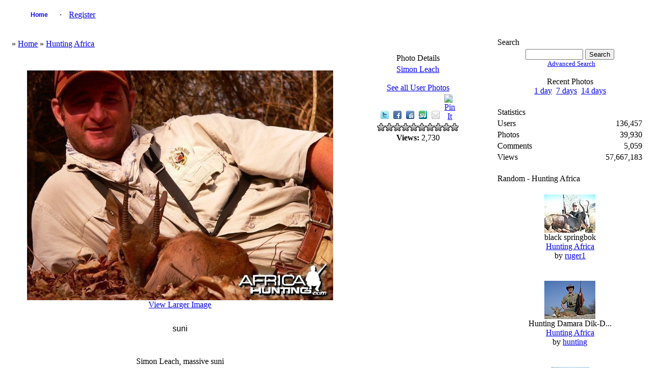

--- FILE ---
content_type: text/html; charset=UTF-8
request_url: http://www.africahunting.com/hunting-pictures-videos/showphoto.php?photo=400&title=suni&cat=501
body_size: 5423
content:
<!DOCTYPE html PUBLIC "-//W3C//DTD XHTML 1.0 Transitional//EN" "http://www.w3.org/TR/xhtml1/DTD/xhtml1-transitional.dtd">
<html xmlns="http://www.w3.org/1999/xhtml">
<head>
<title>suni - My Photo Gallery</title>
<meta http-equiv="Content-Type" content="text/html; charset=UTF-8" />
<!-- no cache headers -->
        <meta http-equiv="pragma" content="no-cache" />
        <meta http-equiv="expires" content="Sat, 01 Dec 2001 00:00:00 GMT" />
        <meta http-equiv="cache-control" content="no-cache, must-revalidate" />
        <!-- end no cache headers -->


<link rel="stylesheet" href="http://www.africahunting.com/css.php?css=xenforo,form,public&amp;style=1" type="text/css" /><style type="text/css"> 
    #container
    {
      width: 99%;
      margin: 0 auto;
    }
    h1 {font-size:12pt; font-family:verdana,helvetica,arial,sans-serif; font-weight:normal;}
    </style>
<style type="text/css">
#slide-container {position:relative;clear:both; margin:0 auto; padding:0;}
.prev-photo {position:absolute; top:225px; width:20px; height:61px; margin-left:0px;}
.main-photo {width:600px;}
.next-photo {position:absolute; top:225px; width:20px; height:61px; margin-left:558px;}
</style><style type="text/css">
         #share-icons{ margin: 0 0 0 0; padding: 0; }
         #share-icons li{ display: inline; list-style: none; padding: 0 5px 0 0; }
         #share-icons li a{ background: url(http://www.africahunting.com/hunting-pictures-videos/stylesheets/images/social-icons.png) no-repeat; display: inline-block; height: 16px; opacity: 1; width: 16px; }
         #share-icons li a:hover{ opacity: .7; }
         #share-icons li a.twitter { background-position: 0 0; }
         #share-icons li a.flickr { background-position: 0 -16px; }
         #share-icons li a.facebook{ background-position: 0 -32px; }
         #share-icons li a.digg{ background-position: 0 -48px; }
         #share-icons li a.designmoo{ background-position: 0 -64px; }
         #share-icons li a.stumble{ background-position: 0 -80px; }
         #share-icons li a.designbump{ background-position: 0 -96px; }
         #share-icons li a.rss{ background-position: 0 -112px; }
         #share-icons li a.email{ background-position: 0 -128px; }

    div.catmenu{
        margin: 0 0 0 0;
        padding: 0;
    }

    div.catmenu ul{
	text-indent: 0em;
        list-style: none outside none;
        align:left;
    }

    div.catmenu ul li{
        display: inline;
    }

    div.catmenu ul li a{
        text-decoration: none !important;
        background-image: none;
        display:block;
        text-align:left;
    }
    div.canvas-widget{
        position: absolute;
        vertical-align: top;
        top: 0;
    }

    div.imageBlock
    {
      display: inline-block;
      vertical-align: middle;
      margin-left: auto;
      margin-right: auto;
    }
    
    div.thumbBlock
    {
      display: inline-block;
      vertical-align: middle;
      margin: 0 auto;
      white-space: nowrap;
    }
    
    table.ppTable
    {
      height:100%;
      width: 100%;
      vertical-align: top;
      text-align: center;
    }
      
    table.ppTable td
    {
      text-align: center;
      padding: 5px;
      vertical-align: top;
    }

         </style>
<meta name="og:title" property="og:title" content="suni" />
<meta name="og:description" property="og:description" content="Simon Leach, massive suni" />
<meta name="og:image" property="og:image" content="http://www.africahunting.com/hunting-pictures-videos/data/501/medium/P1060493.JPG" />
<script type="text/javascript">
    var ppidir = 'http://www.africahunting.com/hunting-pictures-videos/images';
    var ppmdir = 'http://www.africahunting.com/hunting-pictures-videos';
    var fileLoadingImage = 'http://www.africahunting.com/hunting-pictures-videos/images/loading.gif';
    var fileBottomNavCloseImage = 'http://www.africahunting.com/hunting-pictures-videos/images/closelabel.gif';
</script>
<script type="text/javascript" src="http://www.africahunting.com/hunting-pictures-videos/js/photopost.js"></script>

<script type="text/javascript" src="http://www.africahunting.com/hunting-pictures-videos/js/jquery-1.5.1.min.js"></script> 
<script type="text/javascript">jQuery.noConflict();</script>
<script type="text/javascript">
jQuery(window).load(function(){
	//for each description div...
	jQuery('div.description').each(function(){
		//...set the opacity to 0...
		jQuery(this).css('opacity', 0);
		//..set width same as the image...
		jQuery(this).css('width', jQuery(this).siblings('img').width());
		//...get the parent (the wrapper) and set it's width same as the image width... '
		jQuery(this).parent().css('width', jQuery(this).siblings('img').width());
		//...set the display to block
		jQuery(this).css('display', 'block');
	});
	
	jQuery('div.wrapper').hover(function(){
		//when mouse hover over the wrapper div
		//get it's children elements with class descriptio
		//and show it using fadeTo
		jQuery(this).children('.description').stop().fadeTo(500, 0.7);
	},function(){
		//when mouse out of the wrapper div
		//use fadeTo to hide the div
		jQuery(this).children('.description').stop().fadeTo(500, 0);
	});
	
});
  
</script>
<style>
div.wrapper{
	position:relative; /* important(so we can absolutely position the description div */ 
}
div.description{
	position:absolute; /* absolute position (so we can position it where we want)*/
	bottom:0px; /* position will be on bottom */
	left:0px;
	display:none; /* hide it */
	/* styling bellow */
	background: #000000;
	font-family: 'tahoma';
	font-size:15px;
	color: #FFFFFF;
	text-align:left;
	width: 100%;
	margin: 0 auto;
}
div.description_content{
	color: #FFFFFF;
	padding:10px;
}
div.description_content a:link, .tableborders a:visited {
	color: #FFFFFF;

}

</style><style>
.navtabs {
    padding: 0px 0px 0px 20px;
    height: 36px;
    margin:0;
    list-style-type: none;
}

.navtabs ul {
    position:absolute; 
    top:36px;
    left:0px;
    width:100%;
    margin-right:-80px;
}

.navtabs li {
    float:left;
}

.navtabs ul li {
    border-right: 0;
    position: relative;
    list-style-type: none;
}

.navtabs li a {
    height:36px;
    line-height:36px;
    padding:0 10px;
}

.navtabs li a.navtab {
    text-decoration: none !important;
    background-image: none;
    display:block;
    min-width:60px;
    width:auto !important;
    width:60px;
    text-align:center;
    font:  bold 12px Arial, Calibri, Verdana, Geneva, sans-serif;
    text-decoration:none;
    line-height:36px;
    padding: 0 10px;
}

.navtabs li a.navtab:hover {
    background:#FFFFFF;
    color:#000000;
}
</style><script type="text/javascript" src="http://www.africahunting.com/hunting-pictures-videos/js/prototype.js"></script>
<script type="text/javascript" src="http://www.africahunting.com/hunting-pictures-videos/js/scriptaculous.js?load=effects"></script>
<script type="text/javascript" src="http://www.africahunting.com/hunting-pictures-videos/js/controls.js"></script>
<script type="text/javascript">
    document.observe('dom:loaded', function() {
    init_starRating();
    });
</script><link rel="stylesheet" href="http://www.africahunting.com/hunting-pictures-videos/stylesheets/slimbox2.css" type="text/css" media="screen" />


<link rel="alternate" type="application/rss+xml" title="RSS Feed" href="http://www.africahunting.com/hunting-pictures-videos/external.php?type=RSS2&amp;cat=501&amp;ppuser=123" />
</head>
<body>
<div id="container">
<!-- BEGIN TEMPLATE: menubar.tmpl REPLACEME -->

    <div class="" style="margin:0 auto; width:100%;">
        <table style="width:100%; margin:0 auto; border:0;" class="">

<tr>
<td class="nodeInfo categoryNodeInfo categoryStrip subHeading" align="center" width="100%">
<div id="navbar" class="navbar">
    <ul id="navtabs" class="navtabs floatcontainer">
         <li id="gal_home"><a class="navtab" href="http://www.africahunting.com/hunting-pictures-videos/">Home</a></li><li id="gal_register"> &middot; <a href="http://www.africahunting.com/index.php?register">Register</a></li>
    </ul>
</div>
</td>
</tr>
    </table>
</div>
<br />
<!-- END TEMPLATE: menubar.tmpl REPLACEME --><table style="width:100%; margin:0 auto; text-align:center;">
<tr>
<td style="vertical-align:top;"><!-- BEGIN TEMPLATE: showphoto.tmpl --><script type="text/javascript">
<!--
function openBigWindow(theURL,features) { window.open(theURL,'',features); }
// -->
</script>


    <div class="" style="margin:0 auto; width:100%;">
        <table style="width:100%; margin:0 auto; border:0;" class="">

<tr>
<td colspan="3" class="nodeInfo categoryNodeInfo categoryStrip subHeading">
    <table style="width:100%;">
    <tr>
    <td style="text-align:left;" class="">
        &raquo; <a  href="http://www.africahunting.com/hunting-pictures-videos/index.php">Home</a>  &raquo; <a  href="http://www.africahunting.com/hunting-pictures-videos/showgallery.php?cat=501">Hunting Africa</a>  
    </td>
    <td style="text-align:right;" class="">
        
    </td>
    </tr>
    </table>

</td>
</tr><!--PhotoPost, Copyright All Enthusiast,Inc.-->

<tr>
<td class="nodeInfo forumNodeInfo primaryContent">
    <br />
    <div id="admininfo"></div>
    <br />
    <div class="imageBlock">
    <div id="slide-container">
    <div class="prev-photo"></div>
    <div class="main-photo">
    <div id="imgtag">            <img class="imgborder" width="600" height="450" src="http://www.africahunting.com/hunting-pictures-videos/watermark.php?file=400&amp;size=1" alt="suni" />    <div id="tagbox"></div></div>
    </div>
    <div class="next-photo"></div>
    </div>
</div>    <a style="text-align:center;" href="javascript:;" onclick="openBigWindow('http://www.africahunting.com/hunting-pictures-videos/showfull.php?photo=400','scrollbars=yes,toolbar=no,status=no,resizable=yes,width=1600,height=1200')"><br />View Larger Image</a>    <br />
    <div class="maintext"></div>
        <br /><h1>suni</h1><br />    <br />
    <div>Simon Leach, massive suni</div>
    <br />    <br />
    <div id="extrainfo"></div>
    <br />
    
    <div class="thumbBlock">
    <div id="filmstrip">
        <table>
        <tr>
        <td><a title="more photos" href="javascript:sendPhotoReq('32191','501','400','','','','','');"><img src="http://www.africahunting.com/hunting-pictures-videos/images/left.png" alt="&lt;&lt;" /></a></td>
        <td> <table class="ppTable">
<tr><td>
       <a href="http://www.africahunting.com/hunting-pictures-videos/showphoto.php?photo=32191&amp;title=kudu-hunt-with-wintershoek-johnny-vivier-safaris&amp;cat=501"><img class="imgborder" title="randal-knysh-kudu.jpg"  src="http://www.africahunting.com/hunting-pictures-videos/data/501/thumbs/randal-knysh-kudu.jpg" alt="randal-knysh-kudu.jpg" /></a>
</td><td>
       <a href="http://www.africahunting.com/hunting-pictures-videos/showphoto.php?photo=32193&amp;title=black-wildebeest-hunt-with-wintershoek-johnny-vivier-safaris&amp;cat=501"><img class="imgborder" title="tracker-paultjie-with-earl-and-blackwildebeest.jpg"  src="http://www.africahunting.com/hunting-pictures-videos/data/501/thumbs/tracker-paultjie-with-earl-and-blackwildebeest.jpg" alt="tracker-paultjie-with-earl-and-blackwildebeest.jpg" /></a>
</td></tr>
</table></td>
        <td></td>
        </tr>
        </table>
    </div>
    </div>
    

</td>    <td class="nodeInfo forumNodeInfo primaryContent" style="vertical-align:top; width:260px; margin:0 auto;">
    <div class="" style="margin:0 auto; width:100%;">
        <table style="width:100%; margin:0 auto; border:0;" class="">

<tr><td class="nodeInfo categoryNodeInfo categoryStrip subHeading">Photo Details</td></tr>
<tr>    <td class="nodeInfo forumNodeInfo primaryContent" style="margin:0 auto; vertical-align:top;">
        <a style="text-align:center;" href="http://www.africahunting.com/hunting-pictures-videos/member.php?uid=123&amp;username=simon-leach">Simon Leach</a><br /><br /><a href="http://www.africahunting.com/hunting-pictures-videos/showgallery.php?ppuser=123&amp;username=simon-leach">See all User Photos</a>
    </td>
    </tr>
        <tr>
    <td class="nodeInfo forumNodeInfo primaryContent" style="text-align:center;">
        <!-- AddThis Button BEGIN -->
        <!-- <a class="addthis_button" href="http://www.addthis.com/bookmark.php?v=250&amp;pub=packetjunkie"><img src="http://s7.addthis.com/static/btn/v2/lg-share-en.gif" width="125" height="16" alt="Bookmark and Share" style="border:0"/></a><script type="text/javascript" src="http://s7.addthis.com/js/250/addthis_widget.js#pub=packetjunkie"></script> -->
        <!-- AddThis Button END -->
        <!-- <iframe src="http://www.facebook.com/plugins/like.php?href=http://www.africahunting.com/hunting-pictures-videos/showphoto.php?photo=400&title=suni&cat=501&layout=button_count&amp;show_faces=false&amp;width=90&amp;action=like&amp;colorscheme=dark&amp;height=21" scrolling="no" frame style="border:none; overflow:hidden; width:100px; height:21px;" allowTransparency="true"></iframe> -->
        <!-- <a href="http://twitter.com/share" class="twitter-share-button" data-count="none">Tweet</a><script type="text/javascript" src="http://platform.twitter.com/widgets.js"></script> -->
        <ul id="share-icons">
            <li><a class="twitter" target="_blank" href="http://twitter.com/home/?status=Looking%20at:%20suni...%20http://www.africahunting.com/hunting-pictures-videos/showphoto.php?photo=400&amp;title=suni&amp;cat=501"></a></li>
            <li><a class="facebook" target="_blank" href="http://www.facebook.com/share.php?src=bm&amp;u=http://www.africahunting.com/hunting-pictures-videos/showphoto.php?photo=400&amp;title=suni&amp;cat=501&amp;t=suni&amp;v=3"></a></li>
            <li><a class="digg" target="_blank" href="http://digg.com/submit?phase=2&amp;url=http://www.africahunting.com/hunting-pictures-videos/showphoto.php?photo=400&amp;title=suni&amp;cat=501"></a></li>
            <li><a class="stumble" target="_blank" href="http://www.stumbleupon.com/submit?url=http://www.africahunting.com/hunting-pictures-videos/showphoto.php?photo=400&amp;title=suni&amp;cat=501&amp;title=suni"></a></li>
            <li><a class="email" href="mailto:?subject=Check%20out%20this%20hot%20wallpaper!&amp;body=I%20thought%20you%20would%20like%20this%20one:%20suni%20-%20http://www.africahunting.com/hunting-pictures-videos/showphoto.php?photo=400&amp;title=suni&amp;cat=501"></a></li>
            <li><a class="pinterest" href="javascript:void((function(){var%20e=document.createElement('script');e.setAttribute('type','text/javascript');e.setAttribute('charset','UTF-8');e.setAttribute('src','http://assets.pinterest.com/js/pinmarklet.js?r='+Math.random()*99999999);document.body.appendChild(e)})());"><img class="aligncenter" src="http://passets-lt.pinterest.com/images/about/buttons/small-p-button.png" alt="Pin It" /></a></li>
        </ul>
    </td>
    </tr>
    <tr>
    <td class="nodeInfo forumNodeInfo primaryContent" style="text-align:center;">        <div id="ratingcode"><div class="rating" id="rating_400">0</div></div>
        </td>
    </tr>    <tr>
    <td class="nodeInfo forumNodeInfo primaryContent" style="text-align:center;">        <b>Views:</b> 2,730<br />    </td>
    </tr>            </table>
</div>
<br />

</td>
</tr>
    </table>
</div>
<br />



<br />

    <div class="" style="margin:0 auto; width:100%;">
        <table style="width:100%; margin:0 auto; border:0;" class="">
<tbody id="comment1215">
<tr>
<td class="nodeInfo forumNodeInfo primaryContent" style="width:175px; vertical-align:top;">
        <br />
        <b><a style="text-align:center;" href="http://www.africahunting.com/hunting-pictures-videos/member.php?uid=207"></a></b><br />
        
</td>
<td class="nodeInfo forumNodeInfo primaryContent" style="vertical-align:top; text-align:left;">
        <span id="editme1215">Excellent suni!</span>
        
        <div style="padding:5px"></div>
        <table class="ppTable">
        <tr>
        <td class="smalltext">
            #1 Sat July 30, 2011 2:12pm<br />
        </td>
        <td class="nodeInfo forumNodeInfo primaryContent" style="vertical-align:bottom; text-align:right;">        </td>
        </tr>
        </table>
    </td>
    </tr>
<tr>
<td class="nodeInfo forumNodeInfo primaryContent" style="vertical-align:bottom; column-span:all;">
    <div class="commentline"></div>
</td>
</tr>
</tbody><tbody id="comment2699">
<tr>
<td class="nodeInfo forumNodeInfo primaryContent" style="width:175px; vertical-align:top;">
        <br />
        <b><a style="text-align:center;" href="http://www.africahunting.com/hunting-pictures-videos/member.php?uid=123"></a></b><br />
        
</td>
<td class="nodeInfo forumNodeInfo primaryContent" style="vertical-align:top; text-align:left;">
        <span id="editme2699">Thanks Enysse, still holds the number 1 unofficially, never entered.</span>
        
        <div style="padding:5px"></div>
        <table class="ppTable">
        <tr>
        <td class="smalltext">
            #2 Thu April 11, 2013 7:32am<br />
        </td>
        <td class="nodeInfo forumNodeInfo primaryContent" style="vertical-align:bottom; text-align:right;">        </td>
        </tr>
        </table>
    </td>
    </tr>
<tr>
<td class="nodeInfo forumNodeInfo primaryContent" style="vertical-align:bottom; column-span:all;">
    <div class="commentline"></div>
</td>
</tr>
</tbody>    </table>
</div>
<br />

<br />
<!-- END TEMPLATE: showphoto.tmpl --></td>
<td style="vertical-align: top; width:10px;">
&nbsp;
</td>
<td style="width:290px; margin:0 auto; vertical-align:top;"> <!-- BEGIN TEMPLATE: searchbox.tmpl -->

    <div class="" style="margin:0 auto; width:100%;">
        <table style="width:100%; margin:0 auto; border:0;" class="">

<tr>
<td class="" style="text-align:left;">
Search
</td>
</tr>
<tr>
<td class="" style="text-align:center;">
<form name="searchb" method="get" action="http://www.africahunting.com/hunting-pictures-videos/search.php">
<input class="" type="text" name="keywords" style="font-size: 10pt;" size="12" />
<input class="" type="submit" name="go" value="Search" />
<input class="" type="hidden" name="cat" value="" />
</form>
<div style="font-size:10pt; text-margin:0 auto; padding-left:5px;"><a rel="nofollow" href="http://www.africahunting.com/hunting-pictures-videos/search.php?cat=">Advanced Search</a></div><br />
<span class="">Recent Photos<br /><a rel="nofollow" href="http://www.africahunting.com/hunting-pictures-videos/search.php?when=1&amp;whenterm=d&amp;cat=">1 day</a>
&nbsp;<a rel="nofollow" href="http://www.africahunting.com/hunting-pictures-videos/search.php?when=1&amp;whenterm=w&amp;cat=">7 days</a>
&nbsp;<a rel="nofollow" href="http://www.africahunting.com/hunting-pictures-videos/search.php?when=2&amp;whenterm=w&amp;cat=">14 days</a>
</span>
</td>
</tr>
    </table>
</div>
<br />
<!-- END TEMPLATE: searchbox.tmpl --> <!-- BEGIN TEMPLATE: statspal.tmpl -->
   
    <div class="" style="margin:0 auto; width:100%;">
        <table style="width:100%; margin:0 auto; border:0;" class="">

    <tr>
    <td colspan="2" style="text-align:left;" class="">
        Statistics
    </td>
    </tr>
    <tr>
    <td class="" style="text-align:left;">Users</td>
    <td class="" style="text-align:right;">136,457</td>
    </tr>
    <tr>
    <td class="" style="text-align:left;">Photos</td>
    <td class="" style="text-align:right;">39,930</td>
    </tr>    <tr>
    <td class="" style="text-align:left;">Comments</td>
    <td class="" style="text-align:right;">5,059</td>
    </tr>    <tr>
    <td class="" style="text-align:left;">Views</td>
    <td class="" style="text-align:right;">57,667,183</td>
    </tr>
    </table>
</div>
<br />
<!-- END TEMPLATE: statspal.tmpl --><!-- BEGIN TEMPLATE: featurepal.tmpl -->

    <div class="" style="margin:0 auto; width:100%;">
        <table style="width:100%; margin:0 auto; border:0;" class="">


<tr>
<td class="nodeInfo categoryNodeInfo categoryStrip subHeading" colspan="1" style="text-align:left;">
Random - Hunting Africa
</td>
</tr>
<tr>        <td class="nodeInfo forumNodeInfo primaryContent" style="width:100%; margin:0 auto; text-align:center;">
        <br />        <div class="thumbBlock">    <a href="http://www.africahunting.com/hunting-pictures-videos/showphoto.php?photo=32345&amp;title=black-springbok&amp;cat=501"><img class="imgborder" title="black springbok" height="75" width="100" src="http://www.africahunting.com/hunting-pictures-videos/data/501/thumbs/South_Africa_2013_181.JPG" alt="South_Africa_2013_181.JPG" /></a></div>
            <span class="smalltext"><br />black springbok<br /><a href="http://www.africahunting.com/hunting-pictures-videos/showgallery.php?cat=501">Hunting Africa</a><br />by <a href="http://www.africahunting.com/hunting-pictures-videos/member.php?uid=10374&amp;username=ruger1">ruger1</a></span>        <br />
        <br />
        </td>
        </tr><tr>        <td class="nodeInfo forumNodeInfo primaryContent" style="width:100%; margin:0 auto; text-align:center;">
        <br />        <div class="thumbBlock">    <a href="http://www.africahunting.com/hunting-pictures-videos/showphoto.php?photo=12288&amp;title=hunting-damara-dik-d&amp;cat=501"><img class="imgborder" title="Hunting Damara Dik-D..." height="75" width="100" src="http://www.africahunting.com/hunting-pictures-videos/data/501/thumbs/DAMARA_DIK_DIK_1_SAVANNA_HUNTING_SAFARIS.jpg" alt="DAMARA_DIK_DIK_1_SAVANNA_HUNTING_SAFARIS.jpg" /></a></div>
            <span class="smalltext"><br />Hunting Damara Dik-D...<br /><a href="http://www.africahunting.com/hunting-pictures-videos/showgallery.php?cat=501">Hunting Africa</a><br />by <a href="http://www.africahunting.com/hunting-pictures-videos/member.php?uid=1045&amp;username=hunting">hunting</a></span>        <br />
        <br />
        </td>
        </tr><tr>        <td class="nodeInfo forumNodeInfo primaryContent" style="width:100%; margin:0 auto; text-align:center;">
        <br />        <div class="thumbBlock">    <a href="http://www.africahunting.com/hunting-pictures-videos/showphoto.php?photo=10636&amp;title=kudu&amp;cat=501"><img class="imgborder" title="Kudu" height="100" width="75" src="http://www.africahunting.com/hunting-pictures-videos/data/501/thumbs/SAM_0079.JPG" alt="SAM_0079.JPG" /></a></div>
            <span class="smalltext"><br />Kudu<br /><a href="http://www.africahunting.com/hunting-pictures-videos/showgallery.php?cat=501">Hunting Africa</a><br />by <a href="http://www.africahunting.com/hunting-pictures-videos/member.php?uid=3683&amp;username=zlturkov">zlturkov</a></span>        <br />
        <br />
        </td>
            
    </tr>    <tr>
    <td class="nodeInfo forumNodeInfo primaryContent" colspan="1" style="text-align:center; margin: 0 auto;">
        &middot; <a title="more photos" href="javascript:sendFeatReq('random','4','501');">more</a> &middot;
    </td>
    </tr>    </table>
</div>
<br />
<!-- END TEMPLATE: featurepal.tmpl --></td>
</tr>
</table>
<!-- END TEMPLATE: sidebar_rightclose.tmpl --><div style="text-align:center;"></div><br /></div></body></html>